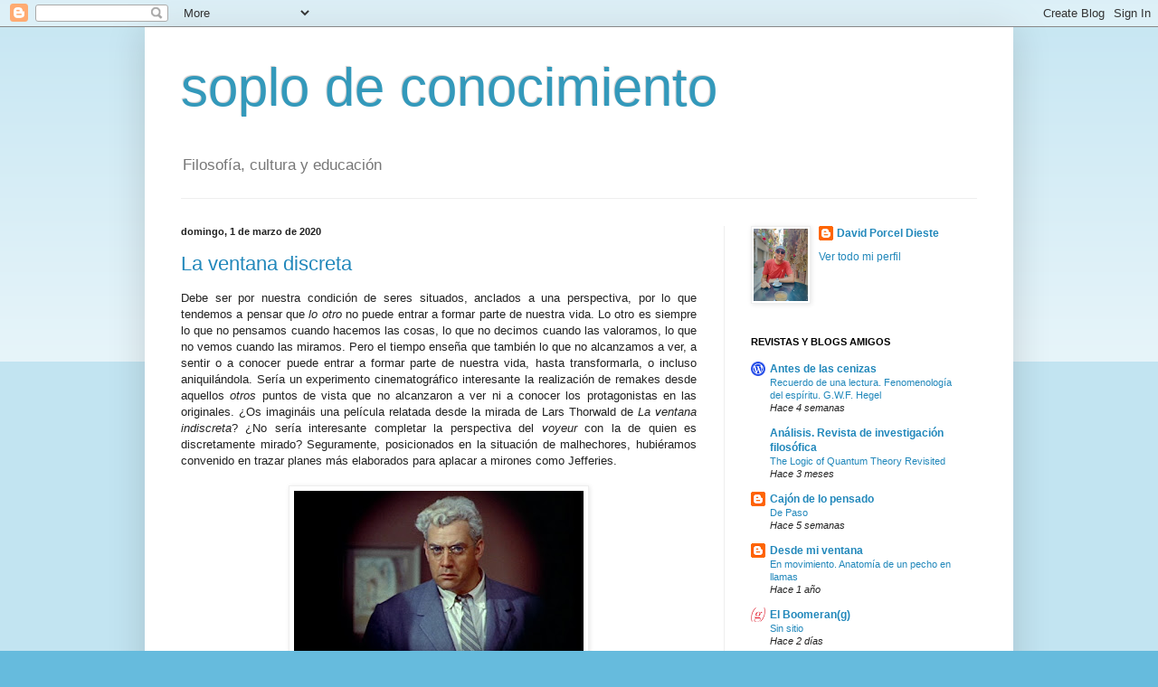

--- FILE ---
content_type: text/html; charset=UTF-8
request_url: https://soplodeconocimiento.blogspot.com/b/stats?style=BLACK_TRANSPARENT&timeRange=ALL_TIME&token=APq4FmDSDkuI8qye4Ar_U8cmx9i_MN9Inc_sPyx9IppowWiMXglyTgt2ytxDI8nMogNKNIfKbhmNwlPE1xC1KSHr1Hbmy0RZvA
body_size: -18
content:
{"total":460107,"sparklineOptions":{"backgroundColor":{"fillOpacity":0.1,"fill":"#000000"},"series":[{"areaOpacity":0.3,"color":"#202020"}]},"sparklineData":[[0,4],[1,3],[2,9],[3,7],[4,11],[5,3],[6,3],[7,2],[8,26],[9,7],[10,3],[11,5],[12,5],[13,8],[14,20],[15,5],[16,100],[17,7],[18,32],[19,33],[20,36],[21,15],[22,4],[23,4],[24,22],[25,23],[26,22],[27,30],[28,69],[29,24]],"nextTickMs":90000}